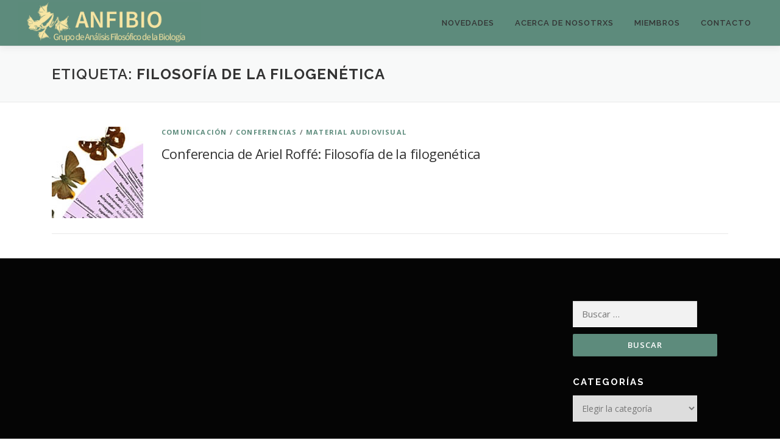

--- FILE ---
content_type: text/html; charset=UTF-8
request_url: http://www.anfibio.com.ar/tag/filosofia-de-la-filogenetica/
body_size: 5857
content:
<!DOCTYPE html>
<html lang="es">
<head>
<meta charset="UTF-8">
<meta name="viewport" content="width=device-width, initial-scale=1">
<link rel="profile" href="http://gmpg.org/xfn/11">
<link rel="pingback" href="http://www.anfibio.com.ar/xmlrpc.php">
<title>filosofía de la filogenética &#8211; ANFIBIO</title>
<!-- Global site tag (gtag.js) - Google Analytics -->
<script async src="https://www.googletagmanager.com/gtag/js?id=UA-175575352-1"></script>
<script>
  window.dataLayer = window.dataLayer || [];
  function gtag(){dataLayer.push(arguments);}
  gtag('js', new Date());

  gtag('config', 'UA-175575352-1');
</script><link rel='dns-prefetch' href='//fonts.googleapis.com' />
<link rel='dns-prefetch' href='//s.w.org' />
<link rel="alternate" type="application/rss+xml" title="ANFIBIO &raquo; Feed" href="http://www.anfibio.com.ar/feed/" />
<link rel="alternate" type="application/rss+xml" title="ANFIBIO &raquo; Feed de los comentarios" href="http://www.anfibio.com.ar/comments/feed/" />
<link rel="alternate" type="application/rss+xml" title="ANFIBIO &raquo; Etiqueta filosofía de la filogenética del feed" href="http://www.anfibio.com.ar/tag/filosofia-de-la-filogenetica/feed/" />
		<script type="text/javascript">
			window._wpemojiSettings = {"baseUrl":"https:\/\/s.w.org\/images\/core\/emoji\/13.0.0\/72x72\/","ext":".png","svgUrl":"https:\/\/s.w.org\/images\/core\/emoji\/13.0.0\/svg\/","svgExt":".svg","source":{"concatemoji":"http:\/\/www.anfibio.com.ar\/wp-includes\/js\/wp-emoji-release.min.js?ver=5.5.17"}};
			!function(e,a,t){var n,r,o,i=a.createElement("canvas"),p=i.getContext&&i.getContext("2d");function s(e,t){var a=String.fromCharCode;p.clearRect(0,0,i.width,i.height),p.fillText(a.apply(this,e),0,0);e=i.toDataURL();return p.clearRect(0,0,i.width,i.height),p.fillText(a.apply(this,t),0,0),e===i.toDataURL()}function c(e){var t=a.createElement("script");t.src=e,t.defer=t.type="text/javascript",a.getElementsByTagName("head")[0].appendChild(t)}for(o=Array("flag","emoji"),t.supports={everything:!0,everythingExceptFlag:!0},r=0;r<o.length;r++)t.supports[o[r]]=function(e){if(!p||!p.fillText)return!1;switch(p.textBaseline="top",p.font="600 32px Arial",e){case"flag":return s([127987,65039,8205,9895,65039],[127987,65039,8203,9895,65039])?!1:!s([55356,56826,55356,56819],[55356,56826,8203,55356,56819])&&!s([55356,57332,56128,56423,56128,56418,56128,56421,56128,56430,56128,56423,56128,56447],[55356,57332,8203,56128,56423,8203,56128,56418,8203,56128,56421,8203,56128,56430,8203,56128,56423,8203,56128,56447]);case"emoji":return!s([55357,56424,8205,55356,57212],[55357,56424,8203,55356,57212])}return!1}(o[r]),t.supports.everything=t.supports.everything&&t.supports[o[r]],"flag"!==o[r]&&(t.supports.everythingExceptFlag=t.supports.everythingExceptFlag&&t.supports[o[r]]);t.supports.everythingExceptFlag=t.supports.everythingExceptFlag&&!t.supports.flag,t.DOMReady=!1,t.readyCallback=function(){t.DOMReady=!0},t.supports.everything||(n=function(){t.readyCallback()},a.addEventListener?(a.addEventListener("DOMContentLoaded",n,!1),e.addEventListener("load",n,!1)):(e.attachEvent("onload",n),a.attachEvent("onreadystatechange",function(){"complete"===a.readyState&&t.readyCallback()})),(n=t.source||{}).concatemoji?c(n.concatemoji):n.wpemoji&&n.twemoji&&(c(n.twemoji),c(n.wpemoji)))}(window,document,window._wpemojiSettings);
		</script>
		<style type="text/css">
img.wp-smiley,
img.emoji {
	display: inline !important;
	border: none !important;
	box-shadow: none !important;
	height: 1em !important;
	width: 1em !important;
	margin: 0 .07em !important;
	vertical-align: -0.1em !important;
	background: none !important;
	padding: 0 !important;
}
</style>
	<link rel='stylesheet' id='wp-block-library-css'  href='http://www.anfibio.com.ar/wp-includes/css/dist/block-library/style.min.css?ver=5.5.17' type='text/css' media='all' />
<link rel='stylesheet' id='bbp-default-css'  href='http://www.anfibio.com.ar/wp-content/plugins/bbpress/templates/default/css/bbpress.min.css?ver=2.6.5' type='text/css' media='all' />
<link rel='stylesheet' id='onepress-fonts-css'  href='https://fonts.googleapis.com/css?family=Raleway%3A400%2C500%2C600%2C700%2C300%2C100%2C800%2C900%7COpen+Sans%3A400%2C300%2C300italic%2C400italic%2C600%2C600italic%2C700%2C700italic&#038;subset=latin%2Clatin-ext&#038;ver=2.0.9' type='text/css' media='all' />
<link rel='stylesheet' id='onepress-animate-css'  href='http://www.anfibio.com.ar/wp-content/themes/onepress/assets/css/animate.min.css?ver=2.0.9' type='text/css' media='all' />
<link rel='stylesheet' id='onepress-fa-css'  href='http://www.anfibio.com.ar/wp-content/themes/onepress/assets/css/font-awesome.min.css?ver=4.7.0' type='text/css' media='all' />
<link rel='stylesheet' id='onepress-bootstrap-css'  href='http://www.anfibio.com.ar/wp-content/themes/onepress/assets/css/bootstrap.min.css?ver=2.0.9' type='text/css' media='all' />
<link rel='stylesheet' id='onepress-style-css'  href='http://www.anfibio.com.ar/wp-content/themes/onepress/style.css?ver=5.5.17' type='text/css' media='all' />
<style id='onepress-style-inline-css' type='text/css'>
.site-logo-div img{height:70px;width:auto}.site-logo-div img.custom-logo-transparent{height:1000px;width:auto}#main .video-section section.hero-slideshow-wrapper{background:transparent}.hero-slideshow-wrapper:after{position:absolute;top:0px;left:0px;width:100%;height:100%;background-color:rgba(0,0,0,0.3);display:block;content:""}.body-desktop .parallax-hero .hero-slideshow-wrapper:after{display:none!important}#parallax-hero>.parallax-bg::before{background-color:rgba(0,0,0,0.3);opacity:1}.body-desktop .parallax-hero .hero-slideshow-wrapper:after{display:none!important}a,.screen-reader-text:hover,.screen-reader-text:active,.screen-reader-text:focus,.header-social a,.onepress-menu a:hover,.onepress-menu ul li a:hover,.onepress-menu li.onepress-current-item>a,.onepress-menu ul li.current-menu-item>a,.onepress-menu>li a.menu-actived,.onepress-menu.onepress-menu-mobile li.onepress-current-item>a,.site-footer a,.site-footer .footer-social a:hover,.site-footer .btt a:hover,.highlight,#comments .comment .comment-wrapper .comment-meta .comment-time:hover,#comments .comment .comment-wrapper .comment-meta .comment-reply-link:hover,#comments .comment .comment-wrapper .comment-meta .comment-edit-link:hover,.btn-theme-primary-outline,.sidebar .widget a:hover,.section-services .service-item .service-image i,.counter_item .counter__number,.team-member .member-thumb .member-profile a:hover,.icon-background-default{color:#5d8b7c}input[type="reset"],input[type="submit"],input[type="submit"],input[type="reset"]:hover,input[type="submit"]:hover,input[type="submit"]:hover .nav-links a:hover,.btn-theme-primary,.btn-theme-primary-outline:hover,.section-testimonials .card-theme-primary,.woocommerce #respond input#submit,.woocommerce a.button,.woocommerce button.button,.woocommerce input.button,.woocommerce button.button.alt,.pirate-forms-submit-button,.pirate-forms-submit-button:hover{background:#5d8b7c}.btn-theme-primary-outline,.btn-theme-primary-outline:hover,.pricing__item:hover,.section-testimonials .card-theme-primary,.entry-content blockquote{border-color:#5d8b7c}.page-header.page--cover .entry-title{color:#000000}.page-header.page--cover:before{background:rgba(221,153,51,1)}.site-header,.is-transparent .site-header.header-fixed{background:#5d8b7c;border-bottom:0px none}.onepress-menu>li>a:hover,.onepress-menu>li.onepress-current-item>a{color:#f7e6a4;-webkit-transition:all 0.5s ease-in-out;-moz-transition:all 0.5s ease-in-out;-o-transition:all 0.5s ease-in-out;transition:all 0.5s ease-in-out}@media screen and (min-width:1140px){.onepress-menu>li:last-child>a{padding-right:17px}.onepress-menu>li>a:hover,.onepress-menu>li.onepress-current-item>a{background:#239d60;-webkit-transition:all 0.5s ease-in-out;-moz-transition:all 0.5s ease-in-out;-o-transition:all 0.5s ease-in-out;transition:all 0.5s ease-in-out}}#page .site-branding .site-description{color:#fcfcfc}#footer-widgets{}.gallery-carousel .g-item{padding:0px 10px}.gallery-carousel{margin-left:-10px;margin-right:-10px}.gallery-grid .g-item,.gallery-masonry .g-item .inner{padding:10px}.gallery-grid,.gallery-masonry{margin:-10px}
</style>
<link rel='stylesheet' id='onepress-gallery-lightgallery-css'  href='http://www.anfibio.com.ar/wp-content/themes/onepress/assets/css/lightgallery.css?ver=5.5.17' type='text/css' media='all' />
<link rel='stylesheet' id='tmm-css'  href='http://www.anfibio.com.ar/wp-content/plugins/team-members/inc/css/tmm_style.css?ver=5.5.17' type='text/css' media='all' />
<script type='text/javascript' id='jquery-core-js-extra'>
/* <![CDATA[ */
var onepress_js_settings = {"onepress_disable_animation":"","onepress_disable_sticky_header":"0","onepress_vertical_align_menu":"0","hero_animation":"flipInX","hero_speed":"5000","hero_fade":"750","hero_duration":"5000","hero_disable_preload":"","is_home":"","gallery_enable":"1","is_rtl":""};
/* ]]> */
</script>
<script type='text/javascript' src='http://www.anfibio.com.ar/wp-includes/js/jquery/jquery.js?ver=1.12.4-wp' id='jquery-core-js'></script>
<link rel="https://api.w.org/" href="http://www.anfibio.com.ar/wp-json/" /><link rel="alternate" type="application/json" href="http://www.anfibio.com.ar/wp-json/wp/v2/tags/236" /><link rel="EditURI" type="application/rsd+xml" title="RSD" href="http://www.anfibio.com.ar/xmlrpc.php?rsd" />
<link rel="wlwmanifest" type="application/wlwmanifest+xml" href="http://www.anfibio.com.ar/wp-includes/wlwmanifest.xml" /> 
<meta name="generator" content="WordPress 5.5.17" />
<style type="text/css">.recentcomments a{display:inline !important;padding:0 !important;margin:0 !important;}</style><link rel="icon" href="http://www.anfibio.com.ar/wp-content/uploads/2018/08/cropped-anfibio-cuadrado-verde-chico-1-2-32x32.jpg" sizes="32x32" />
<link rel="icon" href="http://www.anfibio.com.ar/wp-content/uploads/2018/08/cropped-anfibio-cuadrado-verde-chico-1-2-192x192.jpg" sizes="192x192" />
<link rel="apple-touch-icon" href="http://www.anfibio.com.ar/wp-content/uploads/2018/08/cropped-anfibio-cuadrado-verde-chico-1-2-180x180.jpg" />
<meta name="msapplication-TileImage" content="http://www.anfibio.com.ar/wp-content/uploads/2018/08/cropped-anfibio-cuadrado-verde-chico-1-2-270x270.jpg" />
</head>

<body class="archive tag tag-filosofia-de-la-filogenetica tag-236 wp-custom-logo">
<div id="page" class="hfeed site">
	<a class="skip-link screen-reader-text" href="#content">Saltar contenido</a>
    <div id="header-section" class="h-on-top no-transparent">        <header id="masthead" class="site-header header-full-width is-sticky no-scroll no-t h-on-top" role="banner">
            <div class="container">
                <div class="site-branding">
                <div class="site-brand-inner has-logo-img no-desc"><div class="site-logo-div"><a href="http://www.anfibio.com.ar/" class="custom-logo-link  no-t-logo" rel="home" itemprop="url"><img width="5274" height="1229" src="http://www.anfibio.com.ar/wp-content/uploads/2018/08/cropped-anfibio-alargado-rana-amarilla2-1.jpg" class="custom-logo" alt="ANFIBIO" loading="lazy" itemprop="logo" srcset="http://www.anfibio.com.ar/wp-content/uploads/2018/08/cropped-anfibio-alargado-rana-amarilla2-1.jpg 5274w, http://www.anfibio.com.ar/wp-content/uploads/2018/08/cropped-anfibio-alargado-rana-amarilla2-1-300x70.jpg 300w, http://www.anfibio.com.ar/wp-content/uploads/2018/08/cropped-anfibio-alargado-rana-amarilla2-1-768x179.jpg 768w, http://www.anfibio.com.ar/wp-content/uploads/2018/08/cropped-anfibio-alargado-rana-amarilla2-1-1024x239.jpg 1024w" sizes="(max-width: 5274px) 100vw, 5274px" /></a></div></div>                </div>
                <div class="header-right-wrapper">
                    <a href="#0" id="nav-toggle">Menú<span></span></a>
                    <nav id="site-navigation" class="main-navigation" role="navigation">
                        <ul class="onepress-menu">
                            <li id="menu-item-251" class="menu-item menu-item-type-custom menu-item-object-custom menu-item-home menu-item-251"><a href="http://www.anfibio.com.ar/">Novedades</a></li>
<li id="menu-item-87" class="menu-item menu-item-type-post_type menu-item-object-page menu-item-87"><a href="http://www.anfibio.com.ar/acerca-de-nosotrxs/">Acerca de nosotrxs</a></li>
<li id="menu-item-103" class="menu-item menu-item-type-post_type menu-item-object-page menu-item-103"><a href="http://www.anfibio.com.ar/miembro/">Miembros</a></li>
<li id="menu-item-85" class="menu-item menu-item-type-post_type menu-item-object-page menu-item-85"><a href="http://www.anfibio.com.ar/contacto/">Contacto</a></li>
                        </ul>
                    </nav>
                    <!-- #site-navigation -->
                </div>
            </div>
        </header><!-- #masthead -->
        </div>
	<div id="content" class="site-content">

		<div class="page-header">
			<div class="container">
				<h1 class="page-title">Etiqueta: <span>filosofía de la filogenética</span></h1>							</div>
		</div>

		
		<div id="content-inside" class="container no-sidebar">
			<div id="primary" class="content-area">
				<main id="main" class="site-main" role="main">

				
										
						
<article id="post-584" class="list-article clearfix post-584 post type-post status-publish format-standard has-post-thumbnail hentry category-comunicacion category-conferencias category-material-audiovisual tag-charles-darwin tag-cladistica tag-darwin tag-filosofia-de-la-biologia tag-filosofia-de-la-ciencia tag-filosofia-de-la-cladistica tag-filosofia-de-la-filogenetica">

	<div class="list-article-thumb">
		<a href="http://www.anfibio.com.ar/2021/07/23/conferencia-de-ariel-roffe-filosofia-de-la-filogenetica/">
			<img width="150" height="150" src="http://www.anfibio.com.ar/wp-content/uploads/2021/07/clad3.jpg" class="attachment-onepress-blog-small size-onepress-blog-small wp-post-image" alt="" loading="lazy" />		</a>
	</div>

	<div class="list-article-content">
		<div class="list-article-meta">
			<a href="http://www.anfibio.com.ar/category/comunicacion/" rel="category tag">Comunicación</a> / <a href="http://www.anfibio.com.ar/category/conferencias/" rel="category tag">Conferencias</a> / <a href="http://www.anfibio.com.ar/category/material-audiovisual/" rel="category tag">Material audiovisual</a>		</div>
		<header class="entry-header">
			<h2 class="entry-title"><a href="http://www.anfibio.com.ar/2021/07/23/conferencia-de-ariel-roffe-filosofia-de-la-filogenetica/" rel="bookmark">Conferencia de Ariel Roffé: Filosofía de la filogenética</a></h2>		</header><!-- .entry-header -->
		<div class="entry-excerpt">
								</div><!-- .entry-content -->
	</div>

</article><!-- #post-## -->

					
					
				
				</main><!-- #main -->
			</div><!-- #primary -->

            
		</div><!--#content-inside -->
	</div><!-- #content -->

    <footer id="colophon" class="site-footer" role="contentinfo">
                    <div id="footer-widgets" class="footer-widgets section-padding ">
                <div class="container">
                    <div class="row">
                                                        <div id="footer-1" class="col-md-3 col-sm-12 footer-column widget-area sidebar" role="complementary">
                                                                    </div>
                                                                <div id="footer-2" class="col-md-3 col-sm-12 footer-column widget-area sidebar" role="complementary">
                                                                    </div>
                                                                <div id="footer-3" class="col-md-3 col-sm-12 footer-column widget-area sidebar" role="complementary">
                                                                    </div>
                                                                <div id="footer-4" class="col-md-3 col-sm-12 footer-column widget-area sidebar" role="complementary">
                                    <aside id="search-3" class="footer-widget widget widget_search"><form role="search" method="get" class="search-form" action="http://www.anfibio.com.ar/">
				<label>
					<span class="screen-reader-text">Buscar:</span>
					<input type="search" class="search-field" placeholder="Buscar &hellip;" value="" name="s" />
				</label>
				<input type="submit" class="search-submit" value="Buscar" />
			</form></aside><aside id="categories-3" class="footer-widget widget widget_categories"><h2 class="widget-title">Categorías</h2><form action="http://www.anfibio.com.ar" method="get"><label class="screen-reader-text" for="cat">Categorías</label><select  name='cat' id='cat' class='postform' >
	<option value='-1'>Elegir la categoría</option>
	<option class="level-0" value="171">Actividades&nbsp;&nbsp;(1)</option>
	<option class="level-0" value="166">Comunicación&nbsp;&nbsp;(12)</option>
	<option class="level-0" value="27">Conferencias&nbsp;&nbsp;(22)</option>
	<option class="level-0" value="227">Cursos&nbsp;&nbsp;(2)</option>
	<option class="level-0" value="167">divulgación&nbsp;&nbsp;(1)</option>
	<option class="level-0" value="78">Eventos&nbsp;&nbsp;(7)</option>
	<option class="level-0" value="153">Material audiovisual&nbsp;&nbsp;(12)</option>
	<option class="level-0" value="239">Noticias&nbsp;&nbsp;(3)</option>
	<option class="level-0" value="260">Para niñes&nbsp;&nbsp;(2)</option>
	<option class="level-0" value="4">Publicaciones&nbsp;&nbsp;(57)</option>
	<option class="level-1" value="196">&nbsp;&nbsp;&nbsp;10 mitos&nbsp;&nbsp;(2)</option>
	<option class="level-1" value="43">&nbsp;&nbsp;&nbsp;Artículos&nbsp;&nbsp;(46)</option>
	<option class="level-1" value="34">&nbsp;&nbsp;&nbsp;Libros&nbsp;&nbsp;(6)</option>
	<option class="level-1" value="68">&nbsp;&nbsp;&nbsp;Otros&nbsp;&nbsp;(3)</option>
	<option class="level-1" value="115">&nbsp;&nbsp;&nbsp;Reseñas&nbsp;&nbsp;(3)</option>
</select>
</form>
<script type="text/javascript">
/* <![CDATA[ */
(function() {
	var dropdown = document.getElementById( "cat" );
	function onCatChange() {
		if ( dropdown.options[ dropdown.selectedIndex ].value > 0 ) {
			dropdown.parentNode.submit();
		}
	}
	dropdown.onchange = onCatChange;
})();
/* ]]> */
</script>

			</aside>                                </div>
                                                    </div>
                </div>
            </div>
                        <div class="footer-connect">
            <div class="container">
                <div class="row">
                     <div class="col-md-8 offset-md-2 col-sm-12 offset-md-0">        <div class="footer-social">
            <h5 class="follow-heading">Mantente actualizado</h5><div class="footer-social-icons"><a target="_blank" href="https://www.facebook.com/filosofiaybiologia/" title="Facebook"><i class="fa  fa-facebook"></i></a><a target="_blank" href="https://twitter.com/grupoanfibio" title="Twiter"><i class="fa fa fa-twitter"></i></a><a target="_blank" href="https://www.youtube.com/@GrupoAnfibio" title="Youtube"><i class="fa fa fa-youtube"></i></a><a target="_blank" href="https://bsky.app/profile/grupoanfibio.bsky.social" title="Bluesky"><i class="fa fa fa-bold"></i></a></div>        </div>
        </div>                </div>
            </div>
        </div>
    
        <div class="site-info">
            <div class="container">
                                    <div class="btt">
                        <a class="back-to-top" href="#page" title="Volver arriba"><i class="fa fa-angle-double-up wow flash" data-wow-duration="2s"></i></a>
                    </div>
                                        Copyright &copy; 2026 ANFIBIO        <span class="sep"> &ndash; </span>
        Tema <a href="https://www.famethemes.com/themes/onepress">OnePress</a> hecho por FameThemes                    </div>
        </div>
        <!-- .site-info -->

    </footer><!-- #colophon -->
    </div><!-- #page -->

<script type='text/javascript' src='http://www.anfibio.com.ar/wp-content/themes/onepress/assets/js/plugins.js?ver=2.0.9' id='onepress-js-plugins-js'></script>
<script type='text/javascript' src='http://www.anfibio.com.ar/wp-content/themes/onepress/assets/js/bootstrap.min.js?ver=2.0.9' id='onepress-js-bootstrap-js'></script>
<script type='text/javascript' src='http://www.anfibio.com.ar/wp-content/themes/onepress/assets/js/theme.js?ver=2.0.9' id='onepress-theme-js'></script>
<script type='text/javascript' src='http://www.anfibio.com.ar/wp-includes/js/wp-embed.min.js?ver=5.5.17' id='wp-embed-js'></script>

</body>
</html>
